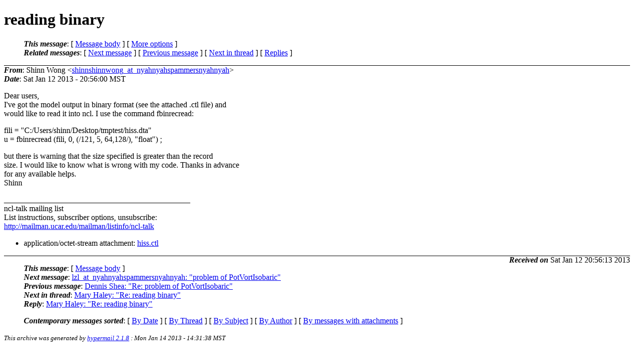

--- FILE ---
content_type: text/html
request_url: https://www.ncl.ucar.edu/Support/talk_archives/2013/0091.html
body_size: 1911
content:
<?xml version="1.0" encoding="us-ascii"?>
<!DOCTYPE html PUBLIC "-//W3C//DTD XHTML 1.0 Strict//EN"
    "http://www.w3.org/TR/xhtml1/DTD/xhtml1-strict.dtd">
<html xmlns="http://www.w3.org/1999/xhtml" lang="en">
<head>
<meta http-equiv="Content-Type" content="text/html; charset=us-ascii" />
<meta name="generator" content="hypermail 2.1.8, see http://www.hypermail.org/" />
<title>ncl-talk 2013 archive: reading binary</title>
<meta name="Author" content="Shinn Wong (shinnshinnwong_at_nyahnyahspammersnyahnyah)" />
<meta name="Subject" content="reading binary" />
<meta name="Date" content="2013-01-12" />
<style type="text/css">
/*<![CDATA[*/
/* To be incorporated in the main stylesheet, don't code it in hypermail! */
body {color: black; background: #ffffff}
dfn {font-weight: bold;}
pre { background-color:inherit;}
.head { border-bottom:1px solid black;}
.foot { border-top:1px solid black;}
th {font-style:italic;}
table { margin-left:2em;}map ul {list-style:none;}
#mid { font-size:0.9em;}
#received { float:right;}
address { font-style:inherit ;}
/*]]>*/
.quotelev1 {color : #990099}
.quotelev2 {color : #ff7700}
.quotelev3 {color : #007799}
.quotelev4 {color : #95c500}
</style>
</head>
<body>
<div class="head">
<h1>reading binary</h1>
<!-- received="Sat Jan 12 20:56:13 2013" -->
<!-- isoreceived="20130113035613" -->
<!-- sent="Sun, 13 Jan 2013 11:56:00 +0800" -->
<!-- isosent="20130113035600" -->
<!-- name="Shinn Wong" -->
<!-- email="shinnshinnwong_at_nyahnyahspammersnyahnyah" -->
<!-- subject="reading binary" -->
<!-- id="CAFvJNsTTt+3Ysu2kAo_hobgywid-a_XuRrzNpQyCxarENe+uKA_at_mail.gmail.com" -->
<!-- charset="us-ascii" -->
<!-- expires="-1" -->
<map id="navbar" name="navbar">
<ul class="links">
<li>
<dfn>This message</dfn>:
[ <a href="#start" name="options1" id="options1" tabindex="1">Message body</a> ]
 [ <a href="#options2">More options</a> ]
</li>
<li>
<dfn>Related messages</dfn>:
<!-- unext="start" -->
[ <a href="0092.html" title="lzl_at_nyahnyahspammersnyahnyah: &quot;problem of PotVortIsobaric&quot;">Next message</a> ]
[ <a href="0090.html" title="Dennis Shea: &quot;Re: problem of PotVortIsobaric&quot;">Previous message</a> ]
<!-- unextthread="start" -->
[ <a href="0081.html" title="Mary Haley: &quot;Re: reading binary&quot;">Next in thread</a> ]
 [ <a href="#replies">Replies</a> ]
<!-- ureply="end" -->
</li>
</ul>
</map>
</div>
<!-- body="start" -->
<div class="mail">
<address class="headers">
<span id="from">
<dfn>From</dfn>: Shinn Wong &lt;<a href="mailto:shinnshinnwong_at_nyahnyahspammersnyahnyah?Subject=Re:%20reading%20binary">shinnshinnwong_at_nyahnyahspammersnyahnyah</a>&gt;
</span><br />
<span id="date"><dfn>Date</dfn>: Sat Jan 12 2013 - 20:56:00 MST</span><br />
</address>
<p>
Dear users,
<br />
I've got the model output in binary format (see the attached .ctl file) and
<br />
would like to read it into ncl. I use the command fbinrecread:
<br />
<p>fili = &quot;C:/Users/shinn/Desktop/tmptest/hiss.dta&quot;
<br />
u = fbinrecread (fili, 0, (/121, 5, 64,128/), &quot;float&quot;) ;
<br />
<p>but there is warning that the size specified is greater than the record
<br />
size. I would like to know what is wrong with my code. Thanks in advance
<br />
for any available helps.
<br />
Shinn
<br />
<p><p>
_______________________________________________
<br />
ncl-talk mailing list
<br />
List instructions, subscriber options, unsubscribe:
<br />
<a href="http://mailman.ucar.edu/mailman/listinfo/ncl-talk">http://mailman.ucar.edu/mailman/listinfo/ncl-talk</a>
<br />
<p><p><div>
<ul>
<li>application/octet-stream attachment: <a href="att-0091/hiss.ctl">hiss.ctl</a></li>
</ul>
<!-- attachment="hiss.ctl" -->
</div>
<span id="received"><dfn>Received on</dfn> Sat Jan 12 20:56:13 2013</span>
</div>
<!-- body="end" -->
<div class="foot">
<map id="navbarfoot" name="navbarfoot" title="Related messages">
<ul class="links">
<li><dfn>This message</dfn>: [ <a href="#start">Message body</a> ]</li>
<!-- lnext="start" -->
<li><dfn>Next message</dfn>: <a href="0092.html" title="Next message in the list">lzl_at_nyahnyahspammersnyahnyah: "problem of PotVortIsobaric"</a></li>
<li><dfn>Previous message</dfn>: <a href="0090.html" title="Previous message in the list">Dennis Shea: "Re: problem of PotVortIsobaric"</a></li>
<!-- lnextthread="start" -->
<li><dfn>Next in thread</dfn>: <a href="0081.html" title="Next message in this discussion thread">Mary Haley: "Re: reading binary"</a></li>
<li><a name="replies" id="replies"></a>
<dfn>Reply</dfn>: <a href="0081.html" title="Message sent in reply to this message">Mary Haley: "Re: reading binary"</a></li>
<!-- lreply="end" -->
</ul>
<ul class="links">
<li><a name="options2" id="options2"></a><dfn>Contemporary messages sorted</dfn>: [ <a href="date.html#91" title="Contemporary messages by date">By Date</a> ] [ <a href="index.html#91" title="Contemporary discussion threads">By Thread</a> ] [ <a href="subject.html#91" title="Contemporary messages by subject">By Subject</a> ] [ <a href="author.html#91" title="Contemporary messages by author">By Author</a> ] [ <a href="attachment.html" title="Contemporary messages by attachment">By messages with attachments</a> ]</li>
</ul>
</map>
</div>
<!-- trailer="footer" -->
<p><small><em>
This archive was generated by <a href="http://www.hypermail.org/">hypermail 2.1.8</a> 
: Mon Jan 14 2013 - 14:31:38 MST
</em></small></p>
</body>
</html>
